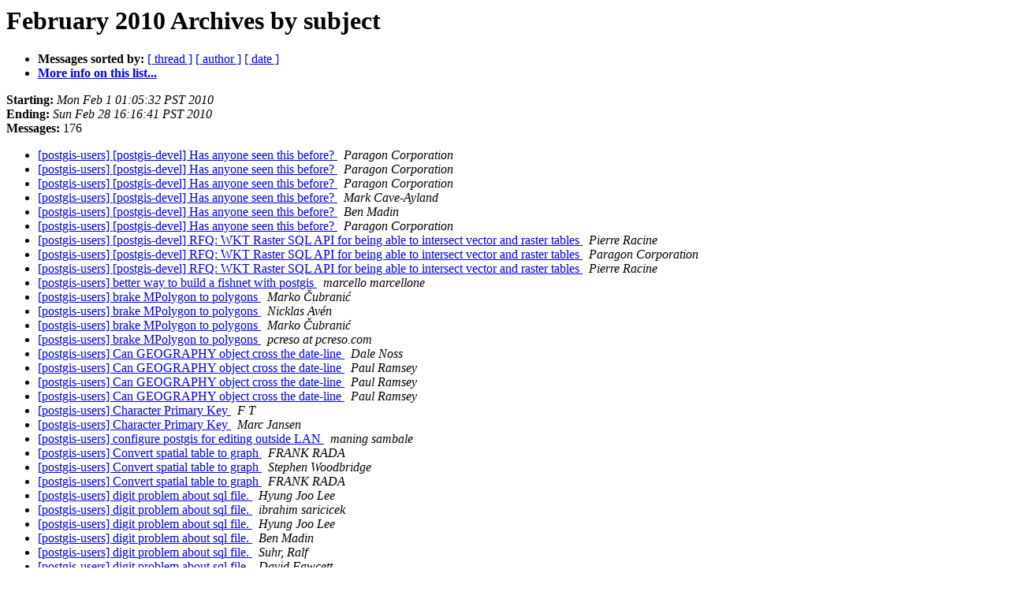

--- FILE ---
content_type: text/html
request_url: https://lists.osgeo.org/pipermail/postgis-users/2010-February/subject.html
body_size: 4795
content:
<!DOCTYPE HTML PUBLIC "-//W3C//DTD HTML 4.01 Transitional//EN">
<HTML>
  <HEAD>
     <title>The postgis-users February 2010 Archive by subject</title>
     <META NAME="robots" CONTENT="noindex,follow">
     <META http-equiv="Content-Type" content="text/html; charset=us-ascii">
  </HEAD>
  <BODY BGCOLOR="#ffffff">
      <a name="start"></A>
      <h1>February 2010 Archives by subject</h1>
      <ul>
         <li> <b>Messages sorted by:</b>
	        <a href="thread.html#start">[ thread ]</a>
		
		<a href="author.html#start">[ author ]</a>
		<a href="date.html#start">[ date ]</a>

	     <li><b><a href="http://lists.osgeo.org/cgi-bin/mailman/listinfo/postgis-users">More info on this list...
                    </a></b></li>
      </ul>
      <p><b>Starting:</b> <i>Mon Feb  1 01:05:32 PST 2010</i><br>
         <b>Ending:</b> <i>Sun Feb 28 16:16:41 PST 2010</i><br>
         <b>Messages:</b> 176<p>
     <ul>

<LI><A HREF="025808.html">[postgis-users] [postgis-devel] Has anyone seen this before?
</A><A NAME="25808">&nbsp;</A>
<I>Paragon Corporation
</I>

<LI><A HREF="025809.html">[postgis-users] [postgis-devel] Has anyone seen this before?
</A><A NAME="25809">&nbsp;</A>
<I>Paragon Corporation
</I>

<LI><A HREF="025810.html">[postgis-users] [postgis-devel] Has anyone seen this before?
</A><A NAME="25810">&nbsp;</A>
<I>Paragon Corporation
</I>

<LI><A HREF="025815.html">[postgis-users] [postgis-devel] Has anyone seen this before?
</A><A NAME="25815">&nbsp;</A>
<I>Mark Cave-Ayland
</I>

<LI><A HREF="025817.html">[postgis-users] [postgis-devel] Has anyone seen this before?
</A><A NAME="25817">&nbsp;</A>
<I>Ben Madin
</I>

<LI><A HREF="025821.html">[postgis-users] [postgis-devel] Has anyone seen this before?
</A><A NAME="25821">&nbsp;</A>
<I>Paragon Corporation
</I>

<LI><A HREF="025850.html">[postgis-users] [postgis-devel] RFQ: WKT Raster SQL API for	being able to	intersect vector and raster tables
</A><A NAME="25850">&nbsp;</A>
<I>Pierre Racine
</I>

<LI><A HREF="025849.html">[postgis-users] [postgis-devel] RFQ: WKT Raster SQL API for	being able to intersect vector and raster tables
</A><A NAME="25849">&nbsp;</A>
<I>Paragon Corporation
</I>

<LI><A HREF="025847.html">[postgis-users] [postgis-devel] RFQ: WKT Raster SQL API for being able to intersect vector and raster tables
</A><A NAME="25847">&nbsp;</A>
<I>Pierre Racine
</I>

<LI><A HREF="025927.html">[postgis-users] better way to build a fishnet with postgis
</A><A NAME="25927">&nbsp;</A>
<I>marcello marcellone
</I>

<LI><A HREF="025765.html">[postgis-users] brake MPolygon to polygons
</A><A NAME="25765">&nbsp;</A>
<I>Marko &#268;ubrani&#263;
</I>

<LI><A HREF="025766.html">[postgis-users] brake MPolygon to polygons
</A><A NAME="25766">&nbsp;</A>
<I>Nicklas Av&#233;n
</I>

<LI><A HREF="025767.html">[postgis-users] brake MPolygon to polygons
</A><A NAME="25767">&nbsp;</A>
<I>Marko &#268;ubrani&#263;
</I>

<LI><A HREF="025772.html">[postgis-users] brake MPolygon to polygons
</A><A NAME="25772">&nbsp;</A>
<I>pcreso at pcreso.com
</I>

<LI><A HREF="025919.html">[postgis-users]  Can GEOGRAPHY object cross the date-line
</A><A NAME="25919">&nbsp;</A>
<I>Dale Noss
</I>

<LI><A HREF="025920.html">[postgis-users] Can GEOGRAPHY object cross the date-line
</A><A NAME="25920">&nbsp;</A>
<I>Paul Ramsey
</I>

<LI><A HREF="025921.html">[postgis-users] Can GEOGRAPHY object cross the date-line
</A><A NAME="25921">&nbsp;</A>
<I>Paul Ramsey
</I>

<LI><A HREF="025928.html">[postgis-users] Can GEOGRAPHY object cross the date-line
</A><A NAME="25928">&nbsp;</A>
<I>Paul Ramsey
</I>

<LI><A HREF="025814.html">[postgis-users] Character Primary Key
</A><A NAME="25814">&nbsp;</A>
<I>F T
</I>

<LI><A HREF="025816.html">[postgis-users] Character Primary Key
</A><A NAME="25816">&nbsp;</A>
<I>Marc Jansen
</I>

<LI><A HREF="025828.html">[postgis-users] configure postgis for editing outside LAN
</A><A NAME="25828">&nbsp;</A>
<I>maning sambale
</I>

<LI><A HREF="025890.html">[postgis-users] Convert spatial table to graph
</A><A NAME="25890">&nbsp;</A>
<I>FRANK RADA
</I>

<LI><A HREF="025891.html">[postgis-users] Convert spatial table to graph
</A><A NAME="25891">&nbsp;</A>
<I>Stephen Woodbridge
</I>

<LI><A HREF="025894.html">[postgis-users] Convert spatial table to graph
</A><A NAME="25894">&nbsp;</A>
<I>FRANK RADA
</I>

<LI><A HREF="025782.html">[postgis-users] digit problem about sql file.
</A><A NAME="25782">&nbsp;</A>
<I>Hyung Joo Lee
</I>

<LI><A HREF="025783.html">[postgis-users] digit problem about sql file.
</A><A NAME="25783">&nbsp;</A>
<I>ibrahim saricicek
</I>

<LI><A HREF="025784.html">[postgis-users] digit problem about sql file.
</A><A NAME="25784">&nbsp;</A>
<I>Hyung Joo Lee
</I>

<LI><A HREF="025785.html">[postgis-users] digit problem about sql file.
</A><A NAME="25785">&nbsp;</A>
<I>Ben Madin
</I>

<LI><A HREF="025786.html">[postgis-users] digit problem about sql file.
</A><A NAME="25786">&nbsp;</A>
<I>Suhr, Ralf
</I>

<LI><A HREF="025787.html">[postgis-users] digit problem about sql file.
</A><A NAME="25787">&nbsp;</A>
<I>David Fawcett
</I>

<LI><A HREF="025789.html">[postgis-users] digit problem about sql file.
</A><A NAME="25789">&nbsp;</A>
<I>Chris Hermansen
</I>

<LI><A HREF="025795.html">[postgis-users] digit problem about sql file.
</A><A NAME="25795">&nbsp;</A>
<I>Mike Toews
</I>

<LI><A HREF="025804.html">[postgis-users] digit problem about sql file.
</A><A NAME="25804">&nbsp;</A>
<I>Mike Adams
</I>

<LI><A HREF="025924.html">[postgis-users] Error in spatial graph Table
</A><A NAME="25924">&nbsp;</A>
<I>FRANK RADA
</I>

<LI><A HREF="025925.html">[postgis-users] Error in spatial graph Table
</A><A NAME="25925">&nbsp;</A>
<I>Fred Lehodey
</I>

<LI><A HREF="025926.html">[postgis-users] Error in spatial graph Table
</A><A NAME="25926">&nbsp;</A>
<I>Suhr, Ralf
</I>

<LI><A HREF="025889.html">[postgis-users] Error ST_LineToCurve(geom)
</A><A NAME="25889">&nbsp;</A>
<I>Davide Ticozzi
</I>

<LI><A HREF="025768.html">[postgis-users] Error Using WKTRASTER!
</A><A NAME="25768">&nbsp;</A>
<I>mukesh karanwal
</I>

<LI><A HREF="025769.html">[postgis-users] Error Using WKTRASTER!
</A><A NAME="25769">&nbsp;</A>
<I>Jorge Ar&#233;valo
</I>

<LI><A HREF="025770.html">[postgis-users] Error Using WKTRASTER!
</A><A NAME="25770">&nbsp;</A>
<I>Steve.Toutant at inspq.qc.ca
</I>

<LI><A HREF="025909.html">[postgis-users] ESRI Shape to Postgres
</A><A NAME="25909">&nbsp;</A>
<I>Mark Cave-Ayland
</I>

<LI><A HREF="025911.html">[postgis-users] ESRI Shape to Postgres
</A><A NAME="25911">&nbsp;</A>
<I>Khurram Niaz Sheikh
</I>

<LI><A HREF="025912.html">[postgis-users] ESRI Shape to Postgres
</A><A NAME="25912">&nbsp;</A>
<I>Mark Cave-Ayland
</I>

<LI><A HREF="025913.html">[postgis-users] ESRI Shape to Postgres
</A><A NAME="25913">&nbsp;</A>
<I>Khurram Niaz Sheikh
</I>

<LI><A HREF="025914.html">[postgis-users] ESRI Shape to Postgres
</A><A NAME="25914">&nbsp;</A>
<I>Mark Cave-Ayland
</I>

<LI><A HREF="025915.html">[postgis-users] ESRI Shape to Postgres
</A><A NAME="25915">&nbsp;</A>
<I>Paragon Corporation
</I>

<LI><A HREF="025917.html">[postgis-users] ESRI Shape to Postgres
</A><A NAME="25917">&nbsp;</A>
<I>Khurram Niaz Sheikh
</I>

<LI><A HREF="025918.html">[postgis-users] ESRI Shape to Postgres
</A><A NAME="25918">&nbsp;</A>
<I>pcreso at pcreso.com
</I>

<LI><A HREF="025922.html">[postgis-users] ESRI Shape to Postgres
</A><A NAME="25922">&nbsp;</A>
<I>Khurram Niaz Sheikh
</I>

<LI><A HREF="025923.html">[postgis-users] ESRI Shape to Postgres
</A><A NAME="25923">&nbsp;</A>
<I>Chris Hermansen
</I>

<LI><A HREF="025872.html">[postgis-users] Excel to Postgres
</A><A NAME="25872">&nbsp;</A>
<I>Steve.Toutant at inspq.qc.ca
</I>

<LI><A HREF="025873.html">[postgis-users] Excel to Postgres
</A><A NAME="25873">&nbsp;</A>
<I>Jan Hartmann
</I>

<LI><A HREF="025874.html">[postgis-users] Excel to Postgres
</A><A NAME="25874">&nbsp;</A>
<I>Mike Toews
</I>

<LI><A HREF="025875.html">[postgis-users] Excel to Postgres
</A><A NAME="25875">&nbsp;</A>
<I>Stefan Keller
</I>

<LI><A HREF="025882.html">[postgis-users] Excel to Postgres
</A><A NAME="25882">&nbsp;</A>
<I>Yves Moisan
</I>

<LI><A HREF="025884.html">[postgis-users] Excel to Postgres
</A><A NAME="25884">&nbsp;</A>
<I>Kevin Neufeld
</I>

<LI><A HREF="025887.html">[postgis-users] Excel to Postgres
</A><A NAME="25887">&nbsp;</A>
<I>Kis J&#225;nos Tam&#225;s
</I>

<LI><A HREF="025868.html">[postgis-users] Finding a TopologyException
</A><A NAME="25868">&nbsp;</A>
<I>Ben Madin
</I>

<LI><A HREF="025869.html">[postgis-users] Finding a TopologyException
</A><A NAME="25869">&nbsp;</A>
<I>strk
</I>

<LI><A HREF="025870.html">[postgis-users] Finding a TopologyException
</A><A NAME="25870">&nbsp;</A>
<I>Stephen Woodbridge
</I>

<LI><A HREF="025876.html">[postgis-users] Finding a TopologyException
</A><A NAME="25876">&nbsp;</A>
<I>Ben Madin
</I>

<LI><A HREF="025877.html">[postgis-users] Finding a TopologyException
</A><A NAME="25877">&nbsp;</A>
<I>Martin Davis
</I>

<LI><A HREF="025878.html">[postgis-users] Finding a TopologyException
</A><A NAME="25878">&nbsp;</A>
<I>Ben Madin
</I>

<LI><A HREF="025773.html">[postgis-users] FOSS4G 2010 Call for Papers
</A><A NAME="25773">&nbsp;</A>
<I>Paul Ramsey
</I>

<LI><A HREF="025825.html">[postgis-users] Fwd: re:I want to write &quot;cluster by&quot; instead of	&quot;group by&quot; on geospatial point
</A><A NAME="25825">&nbsp;</A>
<I>sunpeng
</I>

<LI><A HREF="025938.html">[postgis-users]  Get point certain degree of another point
</A><A NAME="25938">&nbsp;</A>
<I>Maelvon HAWK
</I>

<LI><A HREF="025939.html">[postgis-users] Get point certain degree of another point
</A><A NAME="25939">&nbsp;</A>
<I>Mike Toews
</I>

<LI><A HREF="025777.html">[postgis-users] hi,	anybody could tell me how postgis works with 	postgresql?
</A><A NAME="25777">&nbsp;</A>
<I>Paul Ramsey
</I>

<LI><A HREF="025776.html">[postgis-users] hi,	anybody could tell me how postgis works with postgresql?
</A><A NAME="25776">&nbsp;</A>
<I>sunpeng
</I>

<LI><A HREF="025858.html">[postgis-users] hi, kevin,	I'll explain my initial	motivation	for clustering.
</A><A NAME="25858">&nbsp;</A>
<I>Dan Putler
</I>

<LI><A HREF="025857.html">[postgis-users] hi, kevin,	I'll explain my initial motivation	for clustering.
</A><A NAME="25857">&nbsp;</A>
<I>Dan Putler
</I>

<LI><A HREF="025856.html">[postgis-users] hi, kevin,	I'll explain my initial motivation for 	clustering.
</A><A NAME="25856">&nbsp;</A>
<I>David William Bitner
</I>

<LI><A HREF="025859.html">[postgis-users] hi, kevin,	I'll explain my initial motivation for 	clustering.
</A><A NAME="25859">&nbsp;</A>
<I>Paul Ramsey
</I>

<LI><A HREF="025860.html">[postgis-users] hi, kevin,	I'll explain my initial motivation for 	clustering.
</A><A NAME="25860">&nbsp;</A>
<I>David William Bitner
</I>

<LI><A HREF="025854.html">[postgis-users] hi, kevin,	I'll explain my initial motivation for clustering.
</A><A NAME="25854">&nbsp;</A>
<I>sunpeng
</I>

<LI><A HREF="025855.html">[postgis-users] hi, kevin, I'll explain my initial motivation for clustering.
</A><A NAME="25855">&nbsp;</A>
<I>Kevin Neufeld
</I>

<LI><A HREF="025897.html">[postgis-users] How to do a cartesian projection in PostGIS	(1.5)
</A><A NAME="25897">&nbsp;</A>
<I>Martin Davis
</I>

<LI><A HREF="025895.html">[postgis-users] How to do a cartesian projection in PostGIS (1.5)
</A><A NAME="25895">&nbsp;</A>
<I>Kostis Kyzirakos
</I>

<LI><A HREF="025844.html">[postgis-users] how to set precision
</A><A NAME="25844">&nbsp;</A>
<I>Marko &#268;ubrani&#263;
</I>

<LI><A HREF="025845.html">[postgis-users] how to set precision
</A><A NAME="25845">&nbsp;</A>
<I>Olivier Courtin
</I>

<LI><A HREF="025848.html">[postgis-users] how to set precision
</A><A NAME="25848">&nbsp;</A>
<I>Kevin Neufeld
</I>

<LI><A HREF="025805.html">[postgis-users] I want to write &quot;cluster by&quot; instead of &quot;group by&quot;	on geospatial point data,	should I write the code at postgresql or postgis ?
</A><A NAME="25805">&nbsp;</A>
<I>sunpeng
</I>

<LI><A HREF="025807.html">[postgis-users] I want to write &quot;cluster by&quot; instead of &quot;group by&quot;	on geospatial point data, should I write the code at postgresql or postgis ?
</A><A NAME="25807">&nbsp;</A>
<I>Kevin Neufeld
</I>

<LI><A HREF="025935.html">[postgis-users] Import geometry problems
</A><A NAME="25935">&nbsp;</A>
<I>Tim Semmelhaack
</I>

<LI><A HREF="025936.html">[postgis-users] Import geometry problems
</A><A NAME="25936">&nbsp;</A>
<I>Nicklas Av&#233;n
</I>

<LI><A HREF="025937.html">[postgis-users] Import geometry problems
</A><A NAME="25937">&nbsp;</A>
<I>Tim Semmelhaack
</I>

<LI><A HREF="025902.html">[postgis-users] Invitation to connect on LinkedIn
</A><A NAME="25902">&nbsp;</A>
<I>Andr&#233; Resende
</I>

<LI><A HREF="025788.html">[postgis-users] isvalid - fixing for self-intersections &quot;fixes&quot; ring self-intersection too
</A><A NAME="25788">&nbsp;</A>
<I>fiorenontaglio
</I>

<LI><A HREF="025796.html">[postgis-users] Locating road segments with a start and end point
</A><A NAME="25796">&nbsp;</A>
<I>Charles Galpin
</I>

<LI><A HREF="025781.html">[postgis-users] LWGEOM_gist_joinsel called with incorrect join	type
</A><A NAME="25781">&nbsp;</A>
<I>strk
</I>

<LI><A HREF="025780.html">[postgis-users] LWGEOM_gist_joinsel called with incorrect join type
</A><A NAME="25780">&nbsp;</A>
<I>Ben Madin
</I>

<LI><A HREF="025880.html">[postgis-users] make check has 2 failures
</A><A NAME="25880">&nbsp;</A>
<I>Andy Dale
</I>

<LI><A HREF="025881.html">[postgis-users] make check has 2 failures
</A><A NAME="25881">&nbsp;</A>
<I>Olivier Courtin
</I>

<LI><A HREF="025885.html">[postgis-users] make check has 2 failures
</A><A NAME="25885">&nbsp;</A>
<I>Paul Ramsey
</I>

<LI><A HREF="025886.html">[postgis-users] make check has 2 failures
</A><A NAME="25886">&nbsp;</A>
<I>Andy Dale
</I>

<LI><A HREF="025867.html">[postgis-users] Map Simplification Program howto use it or is	it exist any better alternative?
</A><A NAME="25867">&nbsp;</A>
<I>Ben Madin
</I>

<LI><A HREF="025864.html">[postgis-users] Map Simplification Program howto use it or is it	exist any better alternative?
</A><A NAME="25864">&nbsp;</A>
<I>Maciej Sawicki
</I>

<LI><A HREF="025865.html">[postgis-users] Map Simplification Program howto use it or is it	exist any better alternative?
</A><A NAME="25865">&nbsp;</A>
<I>Chris Hermansen
</I>

<LI><A HREF="025866.html">[postgis-users] Map Simplification Program howto use it or is it exist any better alternative?
</A><A NAME="25866">&nbsp;</A>
<I>Yves Moisan
</I>

<LI><A HREF="025779.html">[postgis-users] Mtx Java
</A><A NAME="25779">&nbsp;</A>
<I>Endah Kristi
</I>

<LI><A HREF="025838.html">[postgis-users]  need better performance
</A><A NAME="25838">&nbsp;</A>
<I>vollbotz
</I>

<LI><A HREF="025839.html">[postgis-users] need better performance
</A><A NAME="25839">&nbsp;</A>
<I>Chris Hermansen
</I>

<LI><A HREF="025840.html">[postgis-users] need better performance
</A><A NAME="25840">&nbsp;</A>
<I>=?utf-8?Q?Nicklas_Av=E9n?=
</I>

<LI><A HREF="025904.html">[postgis-users] New project for driving directions using	postgis /	pgrouting
</A><A NAME="25904">&nbsp;</A>
<I>Martin Fafard
</I>

<LI><A HREF="025905.html">[postgis-users] New project for driving directions using	postgis / pgrouting
</A><A NAME="25905">&nbsp;</A>
<I>Daniel Kastl
</I>

<LI><A HREF="025906.html">[postgis-users] New project for driving directions using	postgis / pgrouting
</A><A NAME="25906">&nbsp;</A>
<I>George Silva
</I>

<LI><A HREF="025903.html">[postgis-users] New project for driving directions using postgis /	pgrouting
</A><A NAME="25903">&nbsp;</A>
<I>Olivier Kouame
</I>

<LI><A HREF="025907.html">[postgis-users] New project for driving directions using postgis /	pgrouting
</A><A NAME="25907">&nbsp;</A>
<I>Stephen Woodbridge
</I>

<LI><A HREF="025841.html">[postgis-users] No geography_columns view on upgrade
</A><A NAME="25841">&nbsp;</A>
<I>William Kyngesburye
</I>

<LI><A HREF="025842.html">[postgis-users] No geography_columns view on upgrade
</A><A NAME="25842">&nbsp;</A>
<I>Paul Ramsey
</I>

<LI><A HREF="025790.html">[postgis-users] NOTICE: IllegalArgumentException: point array must contain 0 or &gt;1 elements, ERROR:  Exception in LWGEOM2GEOS
</A><A NAME="25790">&nbsp;</A>
<I>Daniel Degasperi
</I>

<LI><A HREF="025791.html">[postgis-users] NOTICE: IllegalArgumentException: point array must contain 0 or &gt;1 elements, ERROR:  Exception in LWGEOM2GEOS
</A><A NAME="25791">&nbsp;</A>
<I>Martin Davis
</I>

<LI><A HREF="025792.html">[postgis-users] NOTICE: IllegalArgumentException: point array must contain 0 or &gt;1 elements, ERROR:  Exception in LWGEOM2GEOS
</A><A NAME="25792">&nbsp;</A>
<I>Daniel Degasperi
</I>

<LI><A HREF="025818.html">[postgis-users] Objetcs inside the polygon.!
</A><A NAME="25818">&nbsp;</A>
<I>C&#233;sar Medina
</I>

<LI><A HREF="025822.html">[postgis-users] Objetcs inside the polygon.!
</A><A NAME="25822">&nbsp;</A>
<I>Chris Hermansen
</I>

<LI><A HREF="025851.html">[postgis-users] OT: shp2sde on postgresql
</A><A NAME="25851">&nbsp;</A>
<I>Yves Moisan
</I>

<LI><A HREF="025852.html">[postgis-users] OT: shp2sde on postgresql
</A><A NAME="25852">&nbsp;</A>
<I>Yves Moisan
</I>

<LI><A HREF="025853.html">[postgis-users] OT: shp2sde on postgresql
</A><A NAME="25853">&nbsp;</A>
<I>Yves Moisan
</I>

<LI><A HREF="025830.html">[postgis-users] Polygon area in meters
</A><A NAME="25830">&nbsp;</A>
<I>Kemal Bayram
</I>

<LI><A HREF="025831.html">[postgis-users] Polygon area in meters
</A><A NAME="25831">&nbsp;</A>
<I>ibrahim saricicek
</I>

<LI><A HREF="025832.html">[postgis-users] Polygon area in meters
</A><A NAME="25832">&nbsp;</A>
<I>Picavet Vincent
</I>

<LI><A HREF="025833.html">[postgis-users] Polygon area in meters
</A><A NAME="25833">&nbsp;</A>
<I>Kemal Bayram
</I>

<LI><A HREF="025835.html">[postgis-users] Polygon area in meters
</A><A NAME="25835">&nbsp;</A>
<I>Kemal Bayram
</I>

<LI><A HREF="025836.html">[postgis-users] Polygon area in meters
</A><A NAME="25836">&nbsp;</A>
<I>ibrahim saricicek
</I>

<LI><A HREF="025837.html">[postgis-users] Polygon area in meters
</A><A NAME="25837">&nbsp;</A>
<I>Kemal Bayram
</I>

<LI><A HREF="025901.html">[postgis-users] Postgis 1.3.7 wit PostgreSQL 8.4. (64bit) on	OpenSolaris
</A><A NAME="25901">&nbsp;</A>
<I>Andreas Luka
</I>

<LI><A HREF="025908.html">[postgis-users] Postgis 1.3.7 wit PostgreSQL 8.4. (64bit) on OpenSolaris
</A><A NAME="25908">&nbsp;</A>
<I>Mark Cave-Ayland
</I>

<LI><A HREF="025793.html">[postgis-users] PostGIS 1.5.0 Released
</A><A NAME="25793">&nbsp;</A>
<I>Paul Ramsey
</I>

<LI><A HREF="025794.html">[postgis-users] PostGIS 1.5.0 Released
</A><A NAME="25794">&nbsp;</A>
<I>Maxime van Noppen
</I>

<LI><A HREF="025797.html">[postgis-users] PostGIS 1.5.0 Released
</A><A NAME="25797">&nbsp;</A>
<I>Jan Hartmann
</I>

<LI><A HREF="025916.html">[postgis-users] postgis upgrade 1.4 to 1.5 sql file couldn't	find	$libdir/postgis-1.4
</A><A NAME="25916">&nbsp;</A>
<I>Paragon Corporation
</I>

<LI><A HREF="025892.html">[postgis-users] postgis upgrade 1.4 to 1.5 sql file couldn't find	$libdir/postgis-1.4
</A><A NAME="25892">&nbsp;</A>
<I>Bruno Friedmann
</I>

<LI><A HREF="025910.html">[postgis-users] postgis upgrade 1.4 to 1.5 sql file couldn't find	$libdir/postgis-1.4
</A><A NAME="25910">&nbsp;</A>
<I>Mark Cave-Ayland
</I>

<LI><A HREF="025929.html">[postgis-users] postgis upgrade 1.4 to 1.5 sql file couldn't find	$libdir/postgis-1.4
</A><A NAME="25929">&nbsp;</A>
<I>Bruno Friedmann
</I>

<LI><A HREF="025896.html">[postgis-users] Principle component analysis for an image stored in	the PG database
</A><A NAME="25896">&nbsp;</A>
<I>muhammad imran
</I>

<LI><A HREF="025846.html">[postgis-users] Problems with the Transformation of Coordinates	forCuba
</A><A NAME="25846">&nbsp;</A>
<I>Suhr, Ralf
</I>

<LI><A HREF="025843.html">[postgis-users] Problems with the Transformation of Coordinates for	Cuba
</A><A NAME="25843">&nbsp;</A>
<I>Pablo Velazco Villares
</I>

<LI><A HREF="025812.html">[postgis-users] Query for shapes completely within a circle
</A><A NAME="25812">&nbsp;</A>
<I>Jordan, Thomas
</I>

<LI><A HREF="025813.html">[postgis-users] Query for shapes completely within a circle
</A><A NAME="25813">&nbsp;</A>
<I>Nicklas Av&#233;n
</I>

<LI><A HREF="025871.html">[postgis-users] read and write geoemtries using plpython?
</A><A NAME="25871">&nbsp;</A>
<I>Marco Lechner - FOSSGIS e.V.
</I>

<LI><A HREF="025888.html">[postgis-users] read and write geoemtries using plpython?
</A><A NAME="25888">&nbsp;</A>
<I>Marc Jansen
</I>

<LI><A HREF="025930.html">[postgis-users] Read file encoding from from shape file
</A><A NAME="25930">&nbsp;</A>
<I>Peter Hopfgartner
</I>

<LI><A HREF="025931.html">[postgis-users] Read file encoding from from shape file
</A><A NAME="25931">&nbsp;</A>
<I>Paul Ramsey
</I>

<LI><A HREF="025932.html">[postgis-users] Read file encoding from from shape file
</A><A NAME="25932">&nbsp;</A>
<I>Frank Warmerdam
</I>

<LI><A HREF="025940.html">[postgis-users] Read file encoding from from shape file
</A><A NAME="25940">&nbsp;</A>
<I>Stephen Woodbridge
</I>

<LI><A HREF="025823.html">[postgis-users] RFQ: WKT Raster SQL API for being able to intersect vector and raster tables
</A><A NAME="25823">&nbsp;</A>
<I>Pierre Racine
</I>

<LI><A HREF="025824.html">[postgis-users] RFQ: WKT Raster SQL API for being able to intersect vector and raster tables
</A><A NAME="25824">&nbsp;</A>
<I>Pierre Racine
</I>

<LI><A HREF="025778.html">[postgis-users] Simplifying Adjacent Polygons
</A><A NAME="25778">&nbsp;</A>
<I>Ben Madin
</I>

<LI><A HREF="025774.html">[postgis-users] Split a polygon to N linestrings (Solved)
</A><A NAME="25774">&nbsp;</A>
<I>Nicolas Gillet - MARKET-IP
</I>

<LI><A HREF="025775.html">[postgis-users] Split a polygon to N linestrings (Solved)
</A><A NAME="25775">&nbsp;</A>
<I>Simon Greener
</I>

<LI><A HREF="025771.html">[postgis-users] ST_distance in meters
</A><A NAME="25771">&nbsp;</A>
<I>Nicolas Ribot
</I>

<LI><A HREF="025933.html">[postgis-users] TIGER geocoder with Census 2009 shapefiles
</A><A NAME="25933">&nbsp;</A>
<I>Dave Fuhry
</I>

<LI><A HREF="025934.html">[postgis-users] TIGER geocoder with Census 2009 shapefiles
</A><A NAME="25934">&nbsp;</A>
<I>Paragon Corporation
</I>

<LI><A HREF="025879.html">[postgis-users] Ubuntu Postgis repository
</A><A NAME="25879">&nbsp;</A>
<I>Intengu Technologies
</I>

<LI><A HREF="025883.html">[postgis-users] Ubuntu Postgis repository
</A><A NAME="25883">&nbsp;</A>
<I>Mike Toews
</I>

<LI><A HREF="025803.html">[postgis-users] Union a very big Multipolygon table with self	intersections
</A><A NAME="25803">&nbsp;</A>
<I>Javier de la Torre
</I>

<LI><A HREF="025806.html">[postgis-users] Union a very big Multipolygon table with self	intersections
</A><A NAME="25806">&nbsp;</A>
<I>ibrahim saricicek
</I>

<LI><A HREF="025811.html">[postgis-users] Union a very big Multipolygon table with self intersections
</A><A NAME="25811">&nbsp;</A>
<I>Simon Greener
</I>

<LI><A HREF="025819.html">[postgis-users] UPDATE THE_GEOM IN MY TABLE
</A><A NAME="25819">&nbsp;</A>
<I>eehab hamzeh
</I>

<LI><A HREF="025820.html">[postgis-users] UPDATE THE_GEOM IN MY TABLE
</A><A NAME="25820">&nbsp;</A>
<I>Mike Toews
</I>

<LI><A HREF="025798.html">[postgis-users] Using CASE
</A><A NAME="25798">&nbsp;</A>
<I>Bob Pawley
</I>

<LI><A HREF="025799.html">[postgis-users] Using CASE
</A><A NAME="25799">&nbsp;</A>
<I>Stephen Woodbridge
</I>

<LI><A HREF="025800.html">[postgis-users] Using CASE
</A><A NAME="25800">&nbsp;</A>
<I>Bob Pawley
</I>

<LI><A HREF="025801.html">[postgis-users] Using CASE
</A><A NAME="25801">&nbsp;</A>
<I>Stephen Woodbridge
</I>

<LI><A HREF="025802.html">[postgis-users] Using CASE
</A><A NAME="25802">&nbsp;</A>
<I>Bob Pawley
</I>

<LI><A HREF="025861.html">[postgis-users] using postgis with PHP and google maps
</A><A NAME="25861">&nbsp;</A>
<I>Rajesh Gupta
</I>

<LI><A HREF="025862.html">[postgis-users] using postgis with PHP and google maps
</A><A NAME="25862">&nbsp;</A>
<I>ibrahim saricicek
</I>

<LI><A HREF="025863.html">[postgis-users] using postgis with PHP and google maps
</A><A NAME="25863">&nbsp;</A>
<I>Rajesh Gupta
</I>

<LI><A HREF="025893.html">[postgis-users] using spatial join inside trigger function to	update a column
</A><A NAME="25893">&nbsp;</A>
<I>Pekka Hurskainen
</I>

<LI><A HREF="025898.html">[postgis-users] Windows installers for PostGIS 1.5.0 and PL/R
</A><A NAME="25898">&nbsp;</A>
<I>Paragon Corporation
</I>

<LI><A HREF="025899.html">[postgis-users] Windows installers for PostGIS 1.5.0 and PL/R
</A><A NAME="25899">&nbsp;</A>
<I>George Silva
</I>

<LI><A HREF="025900.html">[postgis-users] Windows installers for PostGIS 1.5.0 and PL/R
</A><A NAME="25900">&nbsp;</A>
<I>Jan Hartmann
</I>

<LI><A HREF="025826.html">[postgis-users] WKTraster pixel value
</A><A NAME="25826">&nbsp;</A>
<I>Rainer Zaiss
</I>

<LI><A HREF="025827.html">[postgis-users] WKTraster pixel value
</A><A NAME="25827">&nbsp;</A>
<I>Jorge Ar&#233;valo
</I>

<LI><A HREF="025829.html">[postgis-users] WKTraster pixel value
</A><A NAME="25829">&nbsp;</A>
<I>Pierre Racine
</I>

<LI><A HREF="025834.html">[postgis-users] WKTraster pixel value
</A><A NAME="25834">&nbsp;</A>
<I>Pierre Racine
</I>

    </ul>
    <p>
      <a name="end"><b>Last message date:</b></a> 
       <i>Sun Feb 28 16:16:41 PST 2010</i><br>
    <b>Archived on:</b> <i>Fri Nov  2 17:27:54 PDT 2012</i>
    <p>
   <ul>
         <li> <b>Messages sorted by:</b>
	        <a href="thread.html#start">[ thread ]</a>
		
		<a href="author.html#start">[ author ]</a>
		<a href="date.html#start">[ date ]</a>
	     <li><b><a href="http://lists.osgeo.org/cgi-bin/mailman/listinfo/postgis-users">More info on this list...
                    </a></b></li>
     </ul>
     <p>
     <hr>
     <i>This archive was generated by
     Pipermail 0.09 (Mailman edition).</i>
  </BODY>
</HTML>

